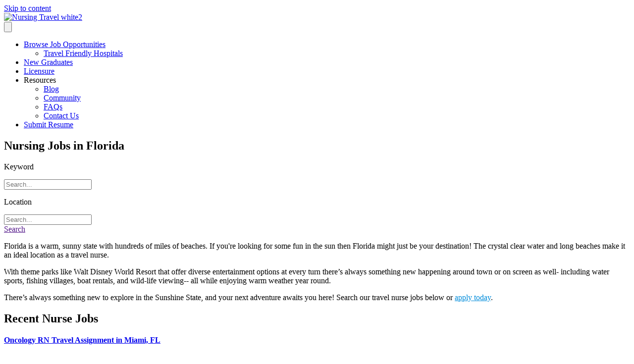

--- FILE ---
content_type: text/html; charset=UTF-8
request_url: https://www.nursingtravel.com/nursing-jobs-in-florida/
body_size: 15494
content:
<!DOCTYPE html>
<html lang="en-US">
<head>
<meta charset="UTF-8" />
<meta name='viewport' content='width=device-width, initial-scale=1.0' />
<meta http-equiv='X-UA-Compatible' content='IE=edge' />
<link rel="profile" href="https://gmpg.org/xfn/11" />
<meta name='robots' content='index, follow, max-image-preview:large, max-snippet:-1, max-video-preview:-1' />
	<style>img:is([sizes="auto" i], [sizes^="auto," i]) { contain-intrinsic-size: 3000px 1500px }</style>
	
	<!-- This site is optimized with the Yoast SEO plugin v25.5 - https://yoast.com/wordpress/plugins/seo/ -->
	<title>Nursing Jobs in Florida - Nursing Travel</title>
	<link rel="canonical" href="https://www.nursingtravel.com/nursing-jobs-in-florida/" />
	<meta property="og:locale" content="en_US" />
	<meta property="og:type" content="article" />
	<meta property="og:title" content="Nursing Jobs in Florida - Nursing Travel" />
	<meta property="og:description" content="Lorem Ipsum Keyword Location Search Florida is a warm, sunny state with hundreds of miles of beaches. If you&#8217;re looking for some fun in the sun then Florida might just be your destination! The crystal clear water and long beaches make it an ideal location as a travel nurse. With theme parks like Walt Disney&hellip;" />
	<meta property="og:url" content="https://www.nursingtravel.com/nursing-jobs-in-florida/" />
	<meta property="og:site_name" content="Nursing Travel" />
	<meta property="article:modified_time" content="2022-03-31T20:30:11+00:00" />
	<meta name="twitter:card" content="summary_large_image" />
	<meta name="twitter:label1" content="Est. reading time" />
	<meta name="twitter:data1" content="1 minute" />
	<script type="application/ld+json" class="yoast-schema-graph">{"@context":"https://schema.org","@graph":[{"@type":"WebPage","@id":"https://www.nursingtravel.com/nursing-jobs-in-florida/","url":"https://www.nursingtravel.com/nursing-jobs-in-florida/","name":"Nursing Jobs in Florida - Nursing Travel","isPartOf":{"@id":"https://www.nursingtravel.com/#website"},"datePublished":"2021-12-01T05:11:03+00:00","dateModified":"2022-03-31T20:30:11+00:00","breadcrumb":{"@id":"https://www.nursingtravel.com/nursing-jobs-in-florida/#breadcrumb"},"inLanguage":"en-US","potentialAction":[{"@type":"ReadAction","target":["https://www.nursingtravel.com/nursing-jobs-in-florida/"]}]},{"@type":"BreadcrumbList","@id":"https://www.nursingtravel.com/nursing-jobs-in-florida/#breadcrumb","itemListElement":[{"@type":"ListItem","position":1,"name":"Home","item":"https://www.nursingtravel.com/"},{"@type":"ListItem","position":2,"name":"Nursing Jobs in Florida"}]},{"@type":"WebSite","@id":"https://www.nursingtravel.com/#website","url":"https://www.nursingtravel.com/","name":"Nursing Travel","description":"","publisher":{"@id":"https://www.nursingtravel.com/#organization"},"potentialAction":[{"@type":"SearchAction","target":{"@type":"EntryPoint","urlTemplate":"https://www.nursingtravel.com/?s={search_term_string}"},"query-input":{"@type":"PropertyValueSpecification","valueRequired":true,"valueName":"search_term_string"}}],"inLanguage":"en-US"},{"@type":"Organization","@id":"https://www.nursingtravel.com/#organization","name":"Nursing Travel","url":"https://www.nursingtravel.com/","logo":{"@type":"ImageObject","inLanguage":"en-US","@id":"https://www.nursingtravel.com/#/schema/logo/image/","url":"https://www.nursingtravel.com/wp-content/uploads/2021/10/cropped-logo4.2.3.png.png","contentUrl":"https://www.nursingtravel.com/wp-content/uploads/2021/10/cropped-logo4.2.3.png.png","width":512,"height":512,"caption":"Nursing Travel"},"image":{"@id":"https://www.nursingtravel.com/#/schema/logo/image/"}}]}</script>
	<!-- / Yoast SEO plugin. -->


<link rel='dns-prefetch' href='//use.fontawesome.com' />
<link rel='dns-prefetch' href='//fonts.googleapis.com' />
<link href='https://fonts.gstatic.com' crossorigin rel='preconnect' />
<link rel="alternate" type="application/rss+xml" title="Nursing Travel &raquo; Feed" href="https://www.nursingtravel.com/feed/" />
<script>
window._wpemojiSettings = {"baseUrl":"https:\/\/s.w.org\/images\/core\/emoji\/16.0.1\/72x72\/","ext":".png","svgUrl":"https:\/\/s.w.org\/images\/core\/emoji\/16.0.1\/svg\/","svgExt":".svg","source":{"concatemoji":"https:\/\/www.nursingtravel.com\/wp-includes\/js\/wp-emoji-release.min.js?ver=6.8.2"}};
/*! This file is auto-generated */
!function(s,n){var o,i,e;function c(e){try{var t={supportTests:e,timestamp:(new Date).valueOf()};sessionStorage.setItem(o,JSON.stringify(t))}catch(e){}}function p(e,t,n){e.clearRect(0,0,e.canvas.width,e.canvas.height),e.fillText(t,0,0);var t=new Uint32Array(e.getImageData(0,0,e.canvas.width,e.canvas.height).data),a=(e.clearRect(0,0,e.canvas.width,e.canvas.height),e.fillText(n,0,0),new Uint32Array(e.getImageData(0,0,e.canvas.width,e.canvas.height).data));return t.every(function(e,t){return e===a[t]})}function u(e,t){e.clearRect(0,0,e.canvas.width,e.canvas.height),e.fillText(t,0,0);for(var n=e.getImageData(16,16,1,1),a=0;a<n.data.length;a++)if(0!==n.data[a])return!1;return!0}function f(e,t,n,a){switch(t){case"flag":return n(e,"\ud83c\udff3\ufe0f\u200d\u26a7\ufe0f","\ud83c\udff3\ufe0f\u200b\u26a7\ufe0f")?!1:!n(e,"\ud83c\udde8\ud83c\uddf6","\ud83c\udde8\u200b\ud83c\uddf6")&&!n(e,"\ud83c\udff4\udb40\udc67\udb40\udc62\udb40\udc65\udb40\udc6e\udb40\udc67\udb40\udc7f","\ud83c\udff4\u200b\udb40\udc67\u200b\udb40\udc62\u200b\udb40\udc65\u200b\udb40\udc6e\u200b\udb40\udc67\u200b\udb40\udc7f");case"emoji":return!a(e,"\ud83e\udedf")}return!1}function g(e,t,n,a){var r="undefined"!=typeof WorkerGlobalScope&&self instanceof WorkerGlobalScope?new OffscreenCanvas(300,150):s.createElement("canvas"),o=r.getContext("2d",{willReadFrequently:!0}),i=(o.textBaseline="top",o.font="600 32px Arial",{});return e.forEach(function(e){i[e]=t(o,e,n,a)}),i}function t(e){var t=s.createElement("script");t.src=e,t.defer=!0,s.head.appendChild(t)}"undefined"!=typeof Promise&&(o="wpEmojiSettingsSupports",i=["flag","emoji"],n.supports={everything:!0,everythingExceptFlag:!0},e=new Promise(function(e){s.addEventListener("DOMContentLoaded",e,{once:!0})}),new Promise(function(t){var n=function(){try{var e=JSON.parse(sessionStorage.getItem(o));if("object"==typeof e&&"number"==typeof e.timestamp&&(new Date).valueOf()<e.timestamp+604800&&"object"==typeof e.supportTests)return e.supportTests}catch(e){}return null}();if(!n){if("undefined"!=typeof Worker&&"undefined"!=typeof OffscreenCanvas&&"undefined"!=typeof URL&&URL.createObjectURL&&"undefined"!=typeof Blob)try{var e="postMessage("+g.toString()+"("+[JSON.stringify(i),f.toString(),p.toString(),u.toString()].join(",")+"));",a=new Blob([e],{type:"text/javascript"}),r=new Worker(URL.createObjectURL(a),{name:"wpTestEmojiSupports"});return void(r.onmessage=function(e){c(n=e.data),r.terminate(),t(n)})}catch(e){}c(n=g(i,f,p,u))}t(n)}).then(function(e){for(var t in e)n.supports[t]=e[t],n.supports.everything=n.supports.everything&&n.supports[t],"flag"!==t&&(n.supports.everythingExceptFlag=n.supports.everythingExceptFlag&&n.supports[t]);n.supports.everythingExceptFlag=n.supports.everythingExceptFlag&&!n.supports.flag,n.DOMReady=!1,n.readyCallback=function(){n.DOMReady=!0}}).then(function(){return e}).then(function(){var e;n.supports.everything||(n.readyCallback(),(e=n.source||{}).concatemoji?t(e.concatemoji):e.wpemoji&&e.twemoji&&(t(e.twemoji),t(e.wpemoji)))}))}((window,document),window._wpemojiSettings);
</script>
<style id='wp-emoji-styles-inline-css'>

	img.wp-smiley, img.emoji {
		display: inline !important;
		border: none !important;
		box-shadow: none !important;
		height: 1em !important;
		width: 1em !important;
		margin: 0 0.07em !important;
		vertical-align: -0.1em !important;
		background: none !important;
		padding: 0 !important;
	}
</style>
<link rel='stylesheet' id='wp-block-library-css' href='https://www.nursingtravel.com/wp-includes/css/dist/block-library/style.min.css?ver=6.8.2' media='all' />
<style id='wp-block-library-theme-inline-css'>
.wp-block-audio :where(figcaption){color:#555;font-size:13px;text-align:center}.is-dark-theme .wp-block-audio :where(figcaption){color:#ffffffa6}.wp-block-audio{margin:0 0 1em}.wp-block-code{border:1px solid #ccc;border-radius:4px;font-family:Menlo,Consolas,monaco,monospace;padding:.8em 1em}.wp-block-embed :where(figcaption){color:#555;font-size:13px;text-align:center}.is-dark-theme .wp-block-embed :where(figcaption){color:#ffffffa6}.wp-block-embed{margin:0 0 1em}.blocks-gallery-caption{color:#555;font-size:13px;text-align:center}.is-dark-theme .blocks-gallery-caption{color:#ffffffa6}:root :where(.wp-block-image figcaption){color:#555;font-size:13px;text-align:center}.is-dark-theme :root :where(.wp-block-image figcaption){color:#ffffffa6}.wp-block-image{margin:0 0 1em}.wp-block-pullquote{border-bottom:4px solid;border-top:4px solid;color:currentColor;margin-bottom:1.75em}.wp-block-pullquote cite,.wp-block-pullquote footer,.wp-block-pullquote__citation{color:currentColor;font-size:.8125em;font-style:normal;text-transform:uppercase}.wp-block-quote{border-left:.25em solid;margin:0 0 1.75em;padding-left:1em}.wp-block-quote cite,.wp-block-quote footer{color:currentColor;font-size:.8125em;font-style:normal;position:relative}.wp-block-quote:where(.has-text-align-right){border-left:none;border-right:.25em solid;padding-left:0;padding-right:1em}.wp-block-quote:where(.has-text-align-center){border:none;padding-left:0}.wp-block-quote.is-large,.wp-block-quote.is-style-large,.wp-block-quote:where(.is-style-plain){border:none}.wp-block-search .wp-block-search__label{font-weight:700}.wp-block-search__button{border:1px solid #ccc;padding:.375em .625em}:where(.wp-block-group.has-background){padding:1.25em 2.375em}.wp-block-separator.has-css-opacity{opacity:.4}.wp-block-separator{border:none;border-bottom:2px solid;margin-left:auto;margin-right:auto}.wp-block-separator.has-alpha-channel-opacity{opacity:1}.wp-block-separator:not(.is-style-wide):not(.is-style-dots){width:100px}.wp-block-separator.has-background:not(.is-style-dots){border-bottom:none;height:1px}.wp-block-separator.has-background:not(.is-style-wide):not(.is-style-dots){height:2px}.wp-block-table{margin:0 0 1em}.wp-block-table td,.wp-block-table th{word-break:normal}.wp-block-table :where(figcaption){color:#555;font-size:13px;text-align:center}.is-dark-theme .wp-block-table :where(figcaption){color:#ffffffa6}.wp-block-video :where(figcaption){color:#555;font-size:13px;text-align:center}.is-dark-theme .wp-block-video :where(figcaption){color:#ffffffa6}.wp-block-video{margin:0 0 1em}:root :where(.wp-block-template-part.has-background){margin-bottom:0;margin-top:0;padding:1.25em 2.375em}
</style>
<style id='classic-theme-styles-inline-css'>
/*! This file is auto-generated */
.wp-block-button__link{color:#fff;background-color:#32373c;border-radius:9999px;box-shadow:none;text-decoration:none;padding:calc(.667em + 2px) calc(1.333em + 2px);font-size:1.125em}.wp-block-file__button{background:#32373c;color:#fff;text-decoration:none}
</style>
<style id='font-awesome-svg-styles-default-inline-css'>
.svg-inline--fa {
  display: inline-block;
  height: 1em;
  overflow: visible;
  vertical-align: -.125em;
}
</style>
<link rel='stylesheet' id='font-awesome-svg-styles-css' href='https://www.nursingtravel.com/wp-content/uploads/font-awesome/v5.15.4/css/svg-with-js.css' media='all' />
<style id='font-awesome-svg-styles-inline-css'>
   .wp-block-font-awesome-icon svg::before,
   .wp-rich-text-font-awesome-icon svg::before {content: unset;}
</style>
<style id='global-styles-inline-css'>
:root{--wp--preset--aspect-ratio--square: 1;--wp--preset--aspect-ratio--4-3: 4/3;--wp--preset--aspect-ratio--3-4: 3/4;--wp--preset--aspect-ratio--3-2: 3/2;--wp--preset--aspect-ratio--2-3: 2/3;--wp--preset--aspect-ratio--16-9: 16/9;--wp--preset--aspect-ratio--9-16: 9/16;--wp--preset--color--black: #000000;--wp--preset--color--cyan-bluish-gray: #abb8c3;--wp--preset--color--white: #ffffff;--wp--preset--color--pale-pink: #f78da7;--wp--preset--color--vivid-red: #cf2e2e;--wp--preset--color--luminous-vivid-orange: #ff6900;--wp--preset--color--luminous-vivid-amber: #fcb900;--wp--preset--color--light-green-cyan: #7bdcb5;--wp--preset--color--vivid-green-cyan: #00d084;--wp--preset--color--pale-cyan-blue: #8ed1fc;--wp--preset--color--vivid-cyan-blue: #0693e3;--wp--preset--color--vivid-purple: #9b51e0;--wp--preset--color--fl-heading-text: #333333;--wp--preset--color--fl-body-bg: #f2f2f2;--wp--preset--color--fl-body-text: #757575;--wp--preset--color--fl-accent: #008cdb;--wp--preset--color--fl-accent-hover: #2c3d79;--wp--preset--color--fl-topbar-bg: #ffffff;--wp--preset--color--fl-topbar-text: #000000;--wp--preset--color--fl-topbar-link: #428bca;--wp--preset--color--fl-topbar-hover: #428bca;--wp--preset--color--fl-header-bg: #ffffff;--wp--preset--color--fl-header-text: #000000;--wp--preset--color--fl-header-link: #428bca;--wp--preset--color--fl-header-hover: #428bca;--wp--preset--color--fl-nav-bg: #ffffff;--wp--preset--color--fl-nav-link: #428bca;--wp--preset--color--fl-nav-hover: #428bca;--wp--preset--color--fl-content-bg: #ffffff;--wp--preset--color--fl-footer-widgets-bg: #ffffff;--wp--preset--color--fl-footer-widgets-text: #000000;--wp--preset--color--fl-footer-widgets-link: #428bca;--wp--preset--color--fl-footer-widgets-hover: #428bca;--wp--preset--color--fl-footer-bg: #ffffff;--wp--preset--color--fl-footer-text: #000000;--wp--preset--color--fl-footer-link: #428bca;--wp--preset--color--fl-footer-hover: #428bca;--wp--preset--gradient--vivid-cyan-blue-to-vivid-purple: linear-gradient(135deg,rgba(6,147,227,1) 0%,rgb(155,81,224) 100%);--wp--preset--gradient--light-green-cyan-to-vivid-green-cyan: linear-gradient(135deg,rgb(122,220,180) 0%,rgb(0,208,130) 100%);--wp--preset--gradient--luminous-vivid-amber-to-luminous-vivid-orange: linear-gradient(135deg,rgba(252,185,0,1) 0%,rgba(255,105,0,1) 100%);--wp--preset--gradient--luminous-vivid-orange-to-vivid-red: linear-gradient(135deg,rgba(255,105,0,1) 0%,rgb(207,46,46) 100%);--wp--preset--gradient--very-light-gray-to-cyan-bluish-gray: linear-gradient(135deg,rgb(238,238,238) 0%,rgb(169,184,195) 100%);--wp--preset--gradient--cool-to-warm-spectrum: linear-gradient(135deg,rgb(74,234,220) 0%,rgb(151,120,209) 20%,rgb(207,42,186) 40%,rgb(238,44,130) 60%,rgb(251,105,98) 80%,rgb(254,248,76) 100%);--wp--preset--gradient--blush-light-purple: linear-gradient(135deg,rgb(255,206,236) 0%,rgb(152,150,240) 100%);--wp--preset--gradient--blush-bordeaux: linear-gradient(135deg,rgb(254,205,165) 0%,rgb(254,45,45) 50%,rgb(107,0,62) 100%);--wp--preset--gradient--luminous-dusk: linear-gradient(135deg,rgb(255,203,112) 0%,rgb(199,81,192) 50%,rgb(65,88,208) 100%);--wp--preset--gradient--pale-ocean: linear-gradient(135deg,rgb(255,245,203) 0%,rgb(182,227,212) 50%,rgb(51,167,181) 100%);--wp--preset--gradient--electric-grass: linear-gradient(135deg,rgb(202,248,128) 0%,rgb(113,206,126) 100%);--wp--preset--gradient--midnight: linear-gradient(135deg,rgb(2,3,129) 0%,rgb(40,116,252) 100%);--wp--preset--font-size--small: 13px;--wp--preset--font-size--medium: 20px;--wp--preset--font-size--large: 36px;--wp--preset--font-size--x-large: 42px;--wp--preset--spacing--20: 0.44rem;--wp--preset--spacing--30: 0.67rem;--wp--preset--spacing--40: 1rem;--wp--preset--spacing--50: 1.5rem;--wp--preset--spacing--60: 2.25rem;--wp--preset--spacing--70: 3.38rem;--wp--preset--spacing--80: 5.06rem;--wp--preset--shadow--natural: 6px 6px 9px rgba(0, 0, 0, 0.2);--wp--preset--shadow--deep: 12px 12px 50px rgba(0, 0, 0, 0.4);--wp--preset--shadow--sharp: 6px 6px 0px rgba(0, 0, 0, 0.2);--wp--preset--shadow--outlined: 6px 6px 0px -3px rgba(255, 255, 255, 1), 6px 6px rgba(0, 0, 0, 1);--wp--preset--shadow--crisp: 6px 6px 0px rgba(0, 0, 0, 1);}:where(.is-layout-flex){gap: 0.5em;}:where(.is-layout-grid){gap: 0.5em;}body .is-layout-flex{display: flex;}.is-layout-flex{flex-wrap: wrap;align-items: center;}.is-layout-flex > :is(*, div){margin: 0;}body .is-layout-grid{display: grid;}.is-layout-grid > :is(*, div){margin: 0;}:where(.wp-block-columns.is-layout-flex){gap: 2em;}:where(.wp-block-columns.is-layout-grid){gap: 2em;}:where(.wp-block-post-template.is-layout-flex){gap: 1.25em;}:where(.wp-block-post-template.is-layout-grid){gap: 1.25em;}.has-black-color{color: var(--wp--preset--color--black) !important;}.has-cyan-bluish-gray-color{color: var(--wp--preset--color--cyan-bluish-gray) !important;}.has-white-color{color: var(--wp--preset--color--white) !important;}.has-pale-pink-color{color: var(--wp--preset--color--pale-pink) !important;}.has-vivid-red-color{color: var(--wp--preset--color--vivid-red) !important;}.has-luminous-vivid-orange-color{color: var(--wp--preset--color--luminous-vivid-orange) !important;}.has-luminous-vivid-amber-color{color: var(--wp--preset--color--luminous-vivid-amber) !important;}.has-light-green-cyan-color{color: var(--wp--preset--color--light-green-cyan) !important;}.has-vivid-green-cyan-color{color: var(--wp--preset--color--vivid-green-cyan) !important;}.has-pale-cyan-blue-color{color: var(--wp--preset--color--pale-cyan-blue) !important;}.has-vivid-cyan-blue-color{color: var(--wp--preset--color--vivid-cyan-blue) !important;}.has-vivid-purple-color{color: var(--wp--preset--color--vivid-purple) !important;}.has-black-background-color{background-color: var(--wp--preset--color--black) !important;}.has-cyan-bluish-gray-background-color{background-color: var(--wp--preset--color--cyan-bluish-gray) !important;}.has-white-background-color{background-color: var(--wp--preset--color--white) !important;}.has-pale-pink-background-color{background-color: var(--wp--preset--color--pale-pink) !important;}.has-vivid-red-background-color{background-color: var(--wp--preset--color--vivid-red) !important;}.has-luminous-vivid-orange-background-color{background-color: var(--wp--preset--color--luminous-vivid-orange) !important;}.has-luminous-vivid-amber-background-color{background-color: var(--wp--preset--color--luminous-vivid-amber) !important;}.has-light-green-cyan-background-color{background-color: var(--wp--preset--color--light-green-cyan) !important;}.has-vivid-green-cyan-background-color{background-color: var(--wp--preset--color--vivid-green-cyan) !important;}.has-pale-cyan-blue-background-color{background-color: var(--wp--preset--color--pale-cyan-blue) !important;}.has-vivid-cyan-blue-background-color{background-color: var(--wp--preset--color--vivid-cyan-blue) !important;}.has-vivid-purple-background-color{background-color: var(--wp--preset--color--vivid-purple) !important;}.has-black-border-color{border-color: var(--wp--preset--color--black) !important;}.has-cyan-bluish-gray-border-color{border-color: var(--wp--preset--color--cyan-bluish-gray) !important;}.has-white-border-color{border-color: var(--wp--preset--color--white) !important;}.has-pale-pink-border-color{border-color: var(--wp--preset--color--pale-pink) !important;}.has-vivid-red-border-color{border-color: var(--wp--preset--color--vivid-red) !important;}.has-luminous-vivid-orange-border-color{border-color: var(--wp--preset--color--luminous-vivid-orange) !important;}.has-luminous-vivid-amber-border-color{border-color: var(--wp--preset--color--luminous-vivid-amber) !important;}.has-light-green-cyan-border-color{border-color: var(--wp--preset--color--light-green-cyan) !important;}.has-vivid-green-cyan-border-color{border-color: var(--wp--preset--color--vivid-green-cyan) !important;}.has-pale-cyan-blue-border-color{border-color: var(--wp--preset--color--pale-cyan-blue) !important;}.has-vivid-cyan-blue-border-color{border-color: var(--wp--preset--color--vivid-cyan-blue) !important;}.has-vivid-purple-border-color{border-color: var(--wp--preset--color--vivid-purple) !important;}.has-vivid-cyan-blue-to-vivid-purple-gradient-background{background: var(--wp--preset--gradient--vivid-cyan-blue-to-vivid-purple) !important;}.has-light-green-cyan-to-vivid-green-cyan-gradient-background{background: var(--wp--preset--gradient--light-green-cyan-to-vivid-green-cyan) !important;}.has-luminous-vivid-amber-to-luminous-vivid-orange-gradient-background{background: var(--wp--preset--gradient--luminous-vivid-amber-to-luminous-vivid-orange) !important;}.has-luminous-vivid-orange-to-vivid-red-gradient-background{background: var(--wp--preset--gradient--luminous-vivid-orange-to-vivid-red) !important;}.has-very-light-gray-to-cyan-bluish-gray-gradient-background{background: var(--wp--preset--gradient--very-light-gray-to-cyan-bluish-gray) !important;}.has-cool-to-warm-spectrum-gradient-background{background: var(--wp--preset--gradient--cool-to-warm-spectrum) !important;}.has-blush-light-purple-gradient-background{background: var(--wp--preset--gradient--blush-light-purple) !important;}.has-blush-bordeaux-gradient-background{background: var(--wp--preset--gradient--blush-bordeaux) !important;}.has-luminous-dusk-gradient-background{background: var(--wp--preset--gradient--luminous-dusk) !important;}.has-pale-ocean-gradient-background{background: var(--wp--preset--gradient--pale-ocean) !important;}.has-electric-grass-gradient-background{background: var(--wp--preset--gradient--electric-grass) !important;}.has-midnight-gradient-background{background: var(--wp--preset--gradient--midnight) !important;}.has-small-font-size{font-size: var(--wp--preset--font-size--small) !important;}.has-medium-font-size{font-size: var(--wp--preset--font-size--medium) !important;}.has-large-font-size{font-size: var(--wp--preset--font-size--large) !important;}.has-x-large-font-size{font-size: var(--wp--preset--font-size--x-large) !important;}
:where(.wp-block-post-template.is-layout-flex){gap: 1.25em;}:where(.wp-block-post-template.is-layout-grid){gap: 1.25em;}
:where(.wp-block-columns.is-layout-flex){gap: 2em;}:where(.wp-block-columns.is-layout-grid){gap: 2em;}
:root :where(.wp-block-pullquote){font-size: 1.5em;line-height: 1.6;}
</style>
<link rel='stylesheet' id='fl-builder-layout-798-css' href='https://www.nursingtravel.com/wp-content/uploads/bb-plugin/cache/798-layout.css?ver=7dc04ef67657df47ba6e6876bf4820ce' media='all' />
<link rel='stylesheet' id='contact-form-7-css' href='https://www.nursingtravel.com/wp-content/plugins/contact-form-7/includes/css/styles.css?ver=6.1' media='all' />
<link rel='stylesheet' id='wpsm_counter-font-awesome-front-css' href='https://www.nursingtravel.com/wp-content/plugins/counter-number-showcase/assets/css/font-awesome/css/font-awesome.min.css?ver=6.8.2' media='all' />
<link rel='stylesheet' id='wpsm_counter_bootstrap-front-css' href='https://www.nursingtravel.com/wp-content/plugins/counter-number-showcase/assets/css/bootstrap-front.css?ver=6.8.2' media='all' />
<link rel='stylesheet' id='wpsm_counter_column-css' href='https://www.nursingtravel.com/wp-content/plugins/counter-number-showcase/assets/css/counter-column.css?ver=6.8.2' media='all' />
<link rel='stylesheet' id='nbcpf-intlTelInput-style-css' href='https://www.nursingtravel.com/wp-content/plugins/country-phone-field-contact-form-7/assets/css/intlTelInput.min.css?ver=6.8.2' media='all' />
<link rel='stylesheet' id='nbcpf-countryFlag-style-css' href='https://www.nursingtravel.com/wp-content/plugins/country-phone-field-contact-form-7/assets/css/countrySelect.min.css?ver=6.8.2' media='all' />
<link rel='stylesheet' id='wpos-slick-style-css' href='https://www.nursingtravel.com/wp-content/plugins/wp-slick-slider-and-image-carousel/assets/css/slick.css?ver=3.7.6' media='all' />
<link rel='stylesheet' id='wpsisac-public-style-css' href='https://www.nursingtravel.com/wp-content/plugins/wp-slick-slider-and-image-carousel/assets/css/wpsisac-public.css?ver=3.7.6' media='all' />
<link rel='stylesheet' id='fl-builder-layout-bundle-2fd23913f381724ffd4f67dd910eaac2-css' href='https://www.nursingtravel.com/wp-content/uploads/bb-plugin/cache/2fd23913f381724ffd4f67dd910eaac2-layout-bundle.css?ver=2.9.2-1.4.11.2' media='all' />
<link rel='stylesheet' id='slick-css-css' href='https://www.nursingtravel.com/wp-content/themes/bb-theme-child/css/slick.css?ver=6.8.2' media='all' />
<link rel='stylesheet' id='slick-theme-css-css' href='https://www.nursingtravel.com/wp-content/themes/bb-theme-child/css/slick-theme.css?ver=6.8.2' media='all' />
<link rel='stylesheet' id='font-awesome-official-css' href='https://use.fontawesome.com/releases/v5.15.4/css/all.css' media='all' integrity="sha384-DyZ88mC6Up2uqS4h/KRgHuoeGwBcD4Ng9SiP4dIRy0EXTlnuz47vAwmeGwVChigm" crossorigin="anonymous" />
<link rel='stylesheet' id='jquery-magnificpopup-css' href='https://www.nursingtravel.com/wp-content/plugins/bb-plugin/css/jquery.magnificpopup.min.css?ver=2.9.2' media='all' />
<link rel='stylesheet' id='base-css' href='https://www.nursingtravel.com/wp-content/themes/bb-theme/css/base.min.css?ver=1.7.18.1' media='all' />
<link rel='stylesheet' id='fl-automator-skin-css' href='https://www.nursingtravel.com/wp-content/uploads/bb-theme/skin-68344113c3411.css?ver=1.7.18.1' media='all' />
<link rel='stylesheet' id='fl-child-theme-css' href='https://www.nursingtravel.com/wp-content/themes/bb-theme-child/style.css?ver=6.8.2' media='all' />
<link rel='stylesheet' id='font-awesome-official-v4shim-css' href='https://use.fontawesome.com/releases/v5.15.4/css/v4-shims.css' media='all' integrity="sha384-Vq76wejb3QJM4nDatBa5rUOve+9gkegsjCebvV/9fvXlGWo4HCMR4cJZjjcF6Viv" crossorigin="anonymous" />
<style id='font-awesome-official-v4shim-inline-css'>
@font-face {
font-family: "FontAwesome";
font-display: block;
src: url("https://use.fontawesome.com/releases/v5.15.4/webfonts/fa-brands-400.eot"),
		url("https://use.fontawesome.com/releases/v5.15.4/webfonts/fa-brands-400.eot?#iefix") format("embedded-opentype"),
		url("https://use.fontawesome.com/releases/v5.15.4/webfonts/fa-brands-400.woff2") format("woff2"),
		url("https://use.fontawesome.com/releases/v5.15.4/webfonts/fa-brands-400.woff") format("woff"),
		url("https://use.fontawesome.com/releases/v5.15.4/webfonts/fa-brands-400.ttf") format("truetype"),
		url("https://use.fontawesome.com/releases/v5.15.4/webfonts/fa-brands-400.svg#fontawesome") format("svg");
}

@font-face {
font-family: "FontAwesome";
font-display: block;
src: url("https://use.fontawesome.com/releases/v5.15.4/webfonts/fa-solid-900.eot"),
		url("https://use.fontawesome.com/releases/v5.15.4/webfonts/fa-solid-900.eot?#iefix") format("embedded-opentype"),
		url("https://use.fontawesome.com/releases/v5.15.4/webfonts/fa-solid-900.woff2") format("woff2"),
		url("https://use.fontawesome.com/releases/v5.15.4/webfonts/fa-solid-900.woff") format("woff"),
		url("https://use.fontawesome.com/releases/v5.15.4/webfonts/fa-solid-900.ttf") format("truetype"),
		url("https://use.fontawesome.com/releases/v5.15.4/webfonts/fa-solid-900.svg#fontawesome") format("svg");
}

@font-face {
font-family: "FontAwesome";
font-display: block;
src: url("https://use.fontawesome.com/releases/v5.15.4/webfonts/fa-regular-400.eot"),
		url("https://use.fontawesome.com/releases/v5.15.4/webfonts/fa-regular-400.eot?#iefix") format("embedded-opentype"),
		url("https://use.fontawesome.com/releases/v5.15.4/webfonts/fa-regular-400.woff2") format("woff2"),
		url("https://use.fontawesome.com/releases/v5.15.4/webfonts/fa-regular-400.woff") format("woff"),
		url("https://use.fontawesome.com/releases/v5.15.4/webfonts/fa-regular-400.ttf") format("truetype"),
		url("https://use.fontawesome.com/releases/v5.15.4/webfonts/fa-regular-400.svg#fontawesome") format("svg");
unicode-range: U+F004-F005,U+F007,U+F017,U+F022,U+F024,U+F02E,U+F03E,U+F044,U+F057-F059,U+F06E,U+F070,U+F075,U+F07B-F07C,U+F080,U+F086,U+F089,U+F094,U+F09D,U+F0A0,U+F0A4-F0A7,U+F0C5,U+F0C7-F0C8,U+F0E0,U+F0EB,U+F0F3,U+F0F8,U+F0FE,U+F111,U+F118-F11A,U+F11C,U+F133,U+F144,U+F146,U+F14A,U+F14D-F14E,U+F150-F152,U+F15B-F15C,U+F164-F165,U+F185-F186,U+F191-F192,U+F1AD,U+F1C1-F1C9,U+F1CD,U+F1D8,U+F1E3,U+F1EA,U+F1F6,U+F1F9,U+F20A,U+F247-F249,U+F24D,U+F254-F25B,U+F25D,U+F267,U+F271-F274,U+F279,U+F28B,U+F28D,U+F2B5-F2B6,U+F2B9,U+F2BB,U+F2BD,U+F2C1-F2C2,U+F2D0,U+F2D2,U+F2DC,U+F2ED,U+F328,U+F358-F35B,U+F3A5,U+F3D1,U+F410,U+F4AD;
}
</style>
<link rel='stylesheet' id='fl-builder-google-fonts-be1a58aa9a45632ede7273fc6e997654-css' href='//fonts.googleapis.com/css?family=Poppins%3A300%2C400%2C700%2C500&#038;ver=6.8.2' media='all' />
<script src="https://www.nursingtravel.com/wp-includes/js/jquery/jquery.min.js?ver=3.7.1" id="jquery-core-js"></script>
<script src="https://www.nursingtravel.com/wp-includes/js/jquery/jquery-migrate.min.js?ver=3.4.1" id="jquery-migrate-js"></script>
<script src="https://www.nursingtravel.com/wp-content/themes/bb-theme-child/js/slick.min.js?ver=6.8.2" id="slick-min-js-js"></script>
<script id="custom-js-js-extra">
var myAjax = {"ajaxurl":"https:\/\/www.nursingtravel.com\/wp-admin\/admin-ajax.php"};
</script>
<script src="https://www.nursingtravel.com/wp-content/themes/bb-theme-child/js/custom-js.js?ver=1.0.0" id="custom-js-js"></script>
<link rel="https://api.w.org/" href="https://www.nursingtravel.com/wp-json/" /><link rel="alternate" title="JSON" type="application/json" href="https://www.nursingtravel.com/wp-json/wp/v2/pages/798" /><link rel="EditURI" type="application/rsd+xml" title="RSD" href="https://www.nursingtravel.com/xmlrpc.php?rsd" />
<meta name="generator" content="WordPress 6.8.2" />
<link rel='shortlink' href='https://www.nursingtravel.com/?p=798' />
<link rel="alternate" title="oEmbed (JSON)" type="application/json+oembed" href="https://www.nursingtravel.com/wp-json/oembed/1.0/embed?url=https%3A%2F%2Fwww.nursingtravel.com%2Fnursing-jobs-in-florida%2F" />
<link rel="alternate" title="oEmbed (XML)" type="text/xml+oembed" href="https://www.nursingtravel.com/wp-json/oembed/1.0/embed?url=https%3A%2F%2Fwww.nursingtravel.com%2Fnursing-jobs-in-florida%2F&#038;format=xml" />
<!-- Stream WordPress user activity plugin v4.1.1 -->
<link rel="icon" href="https://www.nursingtravel.com/wp-content/uploads/2023/01/favicon-1-150x150.png" sizes="32x32" />
<link rel="icon" href="https://www.nursingtravel.com/wp-content/uploads/2023/01/favicon-1.png" sizes="192x192" />
<link rel="apple-touch-icon" href="https://www.nursingtravel.com/wp-content/uploads/2023/01/favicon-1.png" />
<meta name="msapplication-TileImage" content="https://www.nursingtravel.com/wp-content/uploads/2023/01/favicon-1.png" />
		<style id="wp-custom-css">
			body.fl-builder-edit header{
/*     display: none; */
}

.fl-module.fl-module-rich-text .fl-rich-text  a{
    color:#008cdb;
}

footer .fl-module.fl-module-rich-text .fl-rich-text  a{
    color:#ffffff !important;
}

.container-custom img{
    max-height: 480px !important;
    object-fit:cover;
}



/* SEARCH STYLE */
.container-custom .top-left-custom .fl-heading{
      position: absolute;
      top: 60%;
      left:38%;
      transform: translate(-50%, -50%);
      color: white;
      z-index: 1;
}

.container-custom {
    position: relative;
}

.container-custom:after{
    content:"dsadsa";
    background: #00000045;
    height: 100%;
    width: 100%;
    position:absolute;
    left:0;
    top:0;   
}

.content-container-custom {
    display: grid;
    grid-template-columns: 35% 65%;
    min-height: 500px;
}

.inner-col-a-custom {
    background: #198ed5;
    padding: 20px;
}

a.all-job-btn-custom {
    background: white;
    padding: 10px;
    border-radius: 100px;
}

.inner-col-a-custom li{
    list-style-type: none;
}

.inner-col-a-custom li a{
    color: white;
}

p.category-title-lsit-custom {
    color: white;
    font-size: 18px;
    margin-top: 1em;
    border-bottom: 1px solid white;
	    width: 10em;
}

.title-head-sub-cont-custom {
    text-align: center;
    padding: 20px;
}

.title-head-sub-below-cont-custom {
    width: 50%;
    padding: 20px;
}

.title-head-sub-cont-custom h2, .title-head-sub-below-cont-custom h2{
    font-size: 40px;
}

.title-head-sub-cont-custom h4, .title-head-sub-below-cont-custom h4{
    font-size: 16px;
    margin-bottom: 0px !important;
    color:#198ed5;
}

.inner-col-b-custom h2{
    font-size: 35px;
    margin-top: 10px;
}
.inner-col-b-custom .post.clearfix {
    border: 1px solid #00000017;
    margin: 5px;
		background: white;
    min-height: 200px;
    min-width: 50%;
    padding: 10px;
		border-radius: 10px;
		margin-bottom: 30px;
	  box-shadow: 10px 10px 43px -27px rgb(0 0 0 / 75%);
    -webkit-box-shadow: 10px 10px 43px -27px rgb(0 0 0 / 75%);
    -moz-box-shadow: 10px 10px 43px -27px rgba(0,0,0,0.75);
}
.inner-col-b-content-main-custom {
    padding: 10px;
}


.job-list-title-custom {
    color: black;
    font-size: 16px;
    line-height: 25px;
    margin-bottom: 10px;
}

.inner-col-b-content-custom {
    display: flex;
    overflow: auto;
}
.inner-col-b-custom .post.clearfix img{
    width: 35px;
    margin-bottom: 10px;
}
.recent-jobs-slider-custom .owl-wrapper .item-inner {
    height: 24rem;
}
.home .owl-wrapper .no-image {
    display: none;
}

p.icon-loc-txt-custom i{
    color: #198ed5;
}
.inner-col-b-content-custom.active {
    background: rgba(255,255,255,0.3);
    cursor: grabbing;
    cursor: -webkit-grabbing;
    transform: scale(1);
}
.inner-col-b-content-custom{
    cursor:pointer;
	scroll-behavior: smooth;
}


.inner-col-b-content-main-custom {
    display: grid;
    grid-template-columns: 30% 70%;
}

.inner-col-b-content-custom::-webkit-scrollbar {
  height: 0px;
}

/* Track */
.inner-col-b-content-custom::-webkit-scrollbar-track {
  background: #f1f1f1; 
}
 
/* Handle */
.inner-col-b-content-custom::-webkit-scrollbar-thumb {
  background: #198ed5; 
}

/* Handle on hover */
.inner-col-b-content-custom::-webkit-scrollbar-thumb:hover {
  background: #2c3d79; 
}

.inner-sec-col-b-custom #buttona, .inner-sec-col-b-custom #buttonb{
    border-radius: 100px;
    background: #ff000000;
    color:#6f6f6ff2;
    border: 1px solid #6f6f6fad;

}

.inner-sec-col-b-custom #buttona{
    margin-right: 1.5em;
    margin-left: 5em;
    margin-bottom:.5em;
}

.inner-sec-col-b-custom #buttona:hover, .inner-sec-col-b-custom #buttonb:hover{

    background: #198ed521

}

.inner-col-b-content-main-custom:before {
    content:"";
    position: absolute;
    z-index: 0;
    right:0;
    width: 50%;
    height: 80%;
    background-color: rgba(231,248,255,0.8);
    border-radius: 20px 0px 0px 20px;
    
}

.inner-col-b-content-main-custom {
   position:relative;
}

.inner-sec-col-b-custom {
    position: relative;
}

.dual-buttom-custom a.button-m {
    background: #84878c;
    color: white;
    border-radius: 5px !important;
    font-size: 12px !important;
    margin-right: 10px !important;
    padding: 10px 15px !important;
}

.dual-buttom-custom a.button {

    border-radius: 5px !important;
    font-size: 12px !important;
    margin-right: 10px !important;
    padding: 10px 15px !important;
	color: #fff;
}

.dual-buttom-custom{
    margin-bottom: 10px;
}
.job-list-title-custom {
    margin-bottom:0;
}
.job-date-custom {
    margin-bottom: 1em;
    margin-left: 5px;
}

p.icon-loc-txt-custom {
    margin-bottom: 0;

}

.job-date-custom i{
    color:#198ed5;
	  margin-right: 2px;
   
}
.job-time-custom i {
    color: #198ed5;
    margin-right: 6px;
    margin-left: 2px;
}
.job-result-item img{
    width: 40px;
}

/* Forms */
.fl-html .check-ag-custom {
	display: flex;
	justify-content: center;
}
.wpcf7-list-item.first.last label{
	display: flex;
}		</style>
		<!-- Google Tag Manager -->
<script>(function(w,d,s,l,i){w[l]=w[l]||[];w[l].push({'gtm.start':
new Date().getTime(),event:'gtm.js'});var f=d.getElementsByTagName(s)[0],
j=d.createElement(s),dl=l!='dataLayer'?'&l='+l:'';j.async=true;j.src=
'https://www.googletagmanager.com/gtm.js?id='+i+dl;f.parentNode.insertBefore(j,f);
})(window,document,'script','dataLayer','GTM-M9PT4GJ');</script>
<!-- End Google Tag Manager -->
</head>
<body class="wp-singular page-template-default page page-id-798 wp-theme-bb-theme wp-child-theme-bb-theme-child fl-builder fl-builder-2-9-2 fl-themer-1-4-11-2 fl-theme-1-7-18-1 fl-no-js fl-theme-builder-header fl-theme-builder-header-header fl-theme-builder-footer fl-theme-builder-footer-footer fl-theme-builder-singular fl-theme-builder-singular-blog-single-page fl-framework-base fl-preset-default fl-full-width fl-search-active" itemscope="itemscope" itemtype="https://schema.org/WebPage">
<!-- Google Tag Manager (noscript) -->
<noscript><iframe src="https://www.googletagmanager.com/ns.html?id=GTM-M9PT4GJ"
height="0" width="0" style="display:none;visibility:hidden"></iframe></noscript>
<!-- End Google Tag Manager (noscript) --> <a aria-label="Skip to content" class="fl-screen-reader-text" href="#fl-main-content">Skip to content</a><div class="fl-page">
	<header class="fl-builder-content fl-builder-content-11 fl-builder-global-templates-locked" data-post-id="11" data-type="header" data-sticky="1" data-sticky-on="" data-sticky-breakpoint="medium" data-shrink="1" data-overlay="1" data-overlay-bg="transparent" data-shrink-image-height="50px" role="banner" itemscope="itemscope" itemtype="http://schema.org/WPHeader"><div class="fl-row fl-row-full-width fl-row-bg-color fl-node-616e63d8098f5 fl-row-default-height fl-row-align-center" data-node="616e63d8098f5">
	<div class="fl-row-content-wrap">
						<div class="fl-row-content fl-row-full-width fl-node-content">
		
<div class="fl-col-group fl-node-616e63d8099c8 fl-col-group-equal-height fl-col-group-align-center fl-col-group-custom-width" data-node="616e63d8099c8">
			<div class="fl-col fl-node-616e63d8099ca fl-col-bg-color fl-col-small fl-col-small-custom-width" data-node="616e63d8099ca">
	<div class="fl-col-content fl-node-content"><div class="fl-module fl-module-photo fl-node-617f48466866c" data-node="617f48466866c">
	<div class="fl-module-content fl-node-content">
		<div class="fl-photo fl-photo-align-left" itemscope itemtype="https://schema.org/ImageObject">
	<div class="fl-photo-content fl-photo-img-png">
				<a href="https://www.nursingtravel.com/" target="_self" itemprop="url">
				<img loading="lazy" decoding="async" class="fl-photo-img wp-image-1761 size-full" src="https://www.nursingtravel.com/wp-content/uploads/2022/04/Nursing-Travel-white2.png" alt="Nursing Travel white2" itemprop="image" height="2249" width="5525" title="Nursing Travel white2"  data-no-lazy="1" srcset="https://www.nursingtravel.com/wp-content/uploads/2022/04/Nursing-Travel-white2.png 5525w, https://www.nursingtravel.com/wp-content/uploads/2022/04/Nursing-Travel-white2-300x122.png 300w, https://www.nursingtravel.com/wp-content/uploads/2022/04/Nursing-Travel-white2-1024x417.png 1024w, https://www.nursingtravel.com/wp-content/uploads/2022/04/Nursing-Travel-white2-768x313.png 768w, https://www.nursingtravel.com/wp-content/uploads/2022/04/Nursing-Travel-white2-1536x625.png 1536w, https://www.nursingtravel.com/wp-content/uploads/2022/04/Nursing-Travel-white2-2048x834.png 2048w" sizes="auto, (max-width: 5525px) 100vw, 5525px" />
				</a>
					</div>
	</div>
	</div>
</div>
</div>
</div>
			<div class="fl-col fl-node-616e63d8099cc fl-col-bg-color fl-col-small-custom-width" data-node="616e63d8099cc">
	<div class="fl-col-content fl-node-content"><div class="fl-module fl-module-menu fl-node-616e63d8099cd main-menu-custom" data-node="616e63d8099cd">
	<div class="fl-module-content fl-node-content">
		<div class="fl-menu fl-menu-responsive-toggle-medium-mobile fl-menu-responsive-flyout-overlay fl-flyout-left">
	<button class="fl-menu-mobile-toggle hamburger" aria-label="Menu"><span class="fl-menu-icon svg-container"><svg version="1.1" class="hamburger-menu" xmlns="http://www.w3.org/2000/svg" xmlns:xlink="http://www.w3.org/1999/xlink" viewBox="0 0 512 512">
<rect class="fl-hamburger-menu-top" width="512" height="102"/>
<rect class="fl-hamburger-menu-middle" y="205" width="512" height="102"/>
<rect class="fl-hamburger-menu-bottom" y="410" width="512" height="102"/>
</svg>
</span></button>	<div class="fl-clear"></div>
	<nav aria-label="Menu" itemscope="itemscope" itemtype="https://schema.org/SiteNavigationElement"><ul id="menu-main-menu" class="menu fl-menu-horizontal fl-toggle-arrows"><li id="menu-item-375" class="menu-item menu-item-type-post_type menu-item-object-page menu-item-has-children fl-has-submenu"><div class="fl-has-submenu-container"><a href="https://www.nursingtravel.com/browse-job-opportunities/">Browse Job Opportunities</a><span class="fl-menu-toggle"></span></div><ul class="sub-menu">	<li id="menu-item-515" class="menu-item menu-item-type-post_type menu-item-object-page"><a href="https://www.nursingtravel.com/travel-friendly-hospitals/">Travel Friendly Hospitals</a></li></ul></li><li id="menu-item-387" class="menu-item menu-item-type-post_type menu-item-object-page"><a href="https://www.nursingtravel.com/new-graduates/">New Graduates</a></li><li id="menu-item-386" class="menu-item menu-item-type-post_type menu-item-object-page"><a href="https://www.nursingtravel.com/licensure/">Licensure</a></li><li id="menu-item-1403" class="menu-item menu-item-type-custom menu-item-object-custom menu-item-has-children fl-has-submenu"><div class="fl-has-submenu-container"><a>Resources</a><span class="fl-menu-toggle"></span></div><ul class="sub-menu">	<li id="menu-item-390" class="menu-item menu-item-type-post_type menu-item-object-page"><a href="https://www.nursingtravel.com/blog/">Blog</a></li>	<li id="menu-item-399" class="menu-item menu-item-type-post_type menu-item-object-page"><a href="https://www.nursingtravel.com/community/">Community</a></li>	<li id="menu-item-398" class="menu-item menu-item-type-post_type menu-item-object-page"><a href="https://www.nursingtravel.com/faq/">FAQs</a></li>	<li id="menu-item-397" class="menu-item menu-item-type-post_type menu-item-object-page"><a href="https://www.nursingtravel.com/contact-us/">Contact Us</a></li></ul></li><li id="menu-item-325" class="top-l-menu-customm menu-item menu-item-type-custom menu-item-object-custom"><a href="https://www.nursingtravel.com/submit-resume/">Submit Resume</a></li></ul></nav></div>
	</div>
</div>
</div>
</div>
	</div>
		</div>
	</div>
</div>
</header>	<div id="fl-main-content" class="fl-page-content" itemprop="mainContentOfPage" role="main">

		
<div class="fl-content-full container">
	<div class="row">
		<div class="fl-content col-md-12">
			<article class="fl-post post-798 page type-page status-publish hentry" id="fl-post-798" itemscope="itemscope" itemtype="https://schema.org/CreativeWork">

			<div class="fl-post-content clearfix" itemprop="text">
		<div class="fl-builder-content fl-builder-content-798 fl-builder-content-primary fl-builder-global-templates-locked" data-post-id="798"><div class="fl-row fl-row-full-width fl-row-bg-parallax fl-node-61a6fcd9dbcfa fl-row-custom-height fl-row-align-center fl-row-bg-overlay" data-node="61a6fcd9dbcfa" data-parallax-speed="2" data-parallax-image="https://www.nursingtravel.com/wp-content/uploads/2021/10/shutterstock_1521026504-edited-scaled.jpg">
	<div class="fl-row-content-wrap">
						<div class="fl-row-content fl-row-fixed-width fl-node-content">
		
<div class="fl-col-group fl-node-618511ef350cd" data-node="618511ef350cd">
			<div class="fl-col fl-node-618511ef350cf fl-col-bg-color" data-node="618511ef350cf">
	<div class="fl-col-content fl-node-content"><div class="fl-module fl-module-heading fl-node-618511ef350d2 fl-animation fl-fade-right" data-node="618511ef350d2" data-animation-delay="0" data-animation-duration="1">
	<div class="fl-module-content fl-node-content">
		<h1 class="fl-heading">
		<span class="fl-heading-text">Nursing Jobs in Florida</span>
	</h1>
	</div>
</div>
<div class="fl-module fl-module-heading fl-node-618511ef350d1" data-node="618511ef350d1">
	<div class="fl-module-content fl-node-content">
		<h2 class="fl-heading">
		<span class="fl-heading-text"></span>
	</h2>
	</div>
</div>
</div>
</div>
			<div class="fl-col fl-node-618511ef350d0 fl-col-bg-color fl-col-small" data-node="618511ef350d0">
	<div class="fl-col-content fl-node-content"></div>
</div>
	</div>
		</div>
	</div>
</div>
<div class="fl-row fl-row-full-width fl-row-bg-color fl-node-61a6fcd9dbcfb fl-row-default-height fl-row-align-center" data-node="61a6fcd9dbcfb">
	<div class="fl-row-content-wrap">
						<div class="fl-row-content fl-row-fixed-width fl-node-content">
		
<div class="fl-col-group fl-node-61a6d796afba3" data-node="61a6d796afba3">
			<div class="fl-col fl-node-61a6d796afba8 fl-col-bg-color fl-col-small" data-node="61a6d796afba8">
	<div class="fl-col-content fl-node-content"><div class="fl-module fl-module-rich-text fl-node-61a95c071a412" data-node="61a95c071a412">
	<div class="fl-module-content fl-node-content">
		<div class="fl-rich-text">
	<p>Keyword</p>
</div>
	</div>
</div>
<div class="fl-module fl-module-search fl-node-61a6d796afbaa" data-node="61a6d796afbaa">
	<div class="fl-module-content fl-node-content">
		<div class="fl-search-form fl-search-form-input fl-search-form-width-full"
	data-template-id="61a6d796acaa0" data-template-node-id="61a6d796afbaa">
	<div class="fl-search-form-wrap">
		<div class="fl-search-form-fields">
			<div class="fl-search-form-input-wrap">
				<form role="search" aria-label="Search form" method="get" action="https://www.nursingtravel.com/">
	<div class="fl-form-field">
		<input type="search" aria-label="Search input" class="fl-search-text" placeholder="Search..." value="" name="s" />

			</div>
	</form>
			</div>
					</div>
	</div>
</div>
	</div>
</div>
</div>
</div>
			<div class="fl-col fl-node-61a6d796afba9 fl-col-bg-color fl-col-small" data-node="61a6d796afba9">
	<div class="fl-col-content fl-node-content"><div class="fl-module fl-module-rich-text fl-node-61a95c35243bd" data-node="61a95c35243bd">
	<div class="fl-module-content fl-node-content">
		<div class="fl-rich-text">
	<p>Location</p>
</div>
	</div>
</div>
<div class="fl-module fl-module-search fl-node-61a6d796afbab" data-node="61a6d796afbab">
	<div class="fl-module-content fl-node-content">
		<div class="fl-search-form fl-search-form-input fl-search-form-width-full"
	data-template-id="61a6d796acaa0" data-template-node-id="61a6d796afbab">
	<div class="fl-search-form-wrap">
		<div class="fl-search-form-fields">
			<div class="fl-search-form-input-wrap">
				<form role="search" aria-label="Search form" method="get" action="https://www.nursingtravel.com/">
	<div class="fl-form-field">
		<input type="search" aria-label="Search input" class="fl-search-text" placeholder="Search..." value="" name="s" />

			</div>
	</form>
			</div>
					</div>
	</div>
</div>
	</div>
</div>
</div>
</div>
	</div>

<div class="fl-col-group fl-node-61a6d796afba7" data-node="61a6d796afba7">
			<div class="fl-col fl-node-61a6d796afbac fl-col-bg-color" data-node="61a6d796afbac">
	<div class="fl-col-content fl-node-content"><div class="fl-module fl-module-button fl-node-61a6d796afbad" data-node="61a6d796afbad">
	<div class="fl-module-content fl-node-content">
		<div class="fl-button-wrap fl-button-width-custom fl-button-center">
			<a href="" target="_self" class="fl-button">
							<span class="fl-button-text">Search</span>
					</a>
</div>
	</div>
</div>
</div>
</div>
	</div>
		</div>
	</div>
</div>
<div class="fl-row fl-row-full-width fl-row-bg-color fl-node-61a6fcd9dbcef fl-row-default-height fl-row-align-center" data-node="61a6fcd9dbcef">
	<div class="fl-row-content-wrap">
						<div class="fl-row-content fl-row-fixed-width fl-node-content">
		
<div class="fl-col-group fl-node-61a6fcd9dbcf2" data-node="61a6fcd9dbcf2">
			<div class="fl-col fl-node-61a6fcd9dbcf3 fl-col-bg-color" data-node="61a6fcd9dbcf3">
	<div class="fl-col-content fl-node-content"><div class="fl-module fl-module-rich-text fl-node-61a6fcd9dbcf4" data-node="61a6fcd9dbcf4">
	<div class="fl-module-content fl-node-content">
		<div class="fl-rich-text">
	<p>Florida is a warm, sunny state with hundreds of miles of beaches. If you're looking for some fun in the sun then Florida might just be your destination! The crystal clear water and long beaches make it an ideal location as a travel nurse.</p>
<p>With theme parks like Walt Disney World Resort that offer diverse entertainment options at every turn there’s always something new happening around town or on screen as well- including water sports, fishing villages, boat rentals, and wild-life viewing-- all while enjoying warm weather year round.</p>
<p>There’s always something new to explore in the Sunshine State, and your next adventure awaits you here! Search our travel nurse jobs below or <a href="https://www.nursejungle.com/nurse-application/">apply today</a>.</p>
</div>
	</div>
</div>
</div>
</div>
	</div>
		</div>
	</div>
</div>
<div class="fl-row fl-row-full-width fl-row-bg-none fl-node-61a6fcd9dbcf6 fl-row-default-height fl-row-align-center" data-node="61a6fcd9dbcf6">
	<div class="fl-row-content-wrap">
						<div class="fl-row-content fl-row-fixed-width fl-node-content">
		
<div class="fl-col-group fl-node-61a6fcd9dbcf7" data-node="61a6fcd9dbcf7">
			<div class="fl-col fl-node-61a6fcd9dbcf8 fl-col-bg-color" data-node="61a6fcd9dbcf8">
	<div class="fl-col-content fl-node-content"><div class="fl-module fl-module-heading fl-node-61a6fcd9dbcf5" data-node="61a6fcd9dbcf5">
	<div class="fl-module-content fl-node-content">
		<h2 class="fl-heading">
		<span class="fl-heading-text">Recent Nurse Jobs</span>
	</h2>
	</div>
</div>
<div class="fl-module fl-module-post-grid fl-node-61a6fcd9dbcf9 job-list-page-col-custom" data-node="61a6fcd9dbcf9">
	<div class="fl-module-content fl-node-content">
			<div class="fl-post-grid" itemscope="itemscope" itemtype="https://schema.org/Collection">
	<div class="fl-post-column">

<div class="fl-post-grid-post fl-post-align-default post-810 nursing_jobs type-nursing_jobs status-publish hentry nursing_job_categories-florida nursing_job_type-travel job_detail_categories-nursing-rn-ms-oncology" itemscope="itemscope" itemtype="https://schema.org/CreativeWork">
	<meta itemscope itemprop="mainEntityOfPage" itemtype="https://schema.org/WebPage" itemid="https://www.nursingtravel.com/articles/nursing_jobs/oncology-rn-travel-assignment-in-miami-fl/" content="Oncology RN Travel Assignment in Miami, FL" /><meta itemprop="datePublished" content="2021-12-01" /><meta itemprop="dateModified" content="2021-12-01" /><div itemprop="publisher" itemscope itemtype="https://schema.org/Organization"><meta itemprop="name" content="Nursing Travel"><div itemprop="logo" itemscope itemtype="https://schema.org/ImageObject"><meta itemprop="url" content="https://www.nursingtravel.com/wp-content/uploads/2022/04/Nursing-Travel-white2.png"></div></div><div itemscope itemprop="author" itemtype="https://schema.org/Person"><meta itemprop="url" content="https://www.nursingtravel.com/articles/author/nmd-admin/" /><meta itemprop="name" content="nmd.admin" /></div><div itemprop="interactionStatistic" itemscope itemtype="https://schema.org/InteractionCounter"><meta itemprop="interactionType" content="https://schema.org/CommentAction" /><meta itemprop="userInteractionCount" content="0" /></div>

<div class="fl-post-text">

    <h4 class="fl-post-title"><a href='https://www.nursingtravel.com/articles/nursing_jobs/oncology-rn-travel-assignment-in-miami-fl/' title='Oncology RN Travel Assignment in Miami, FL'>Oncology RN Travel Assignment in Miami, FL</a></h4>
    <h5 class="joblist-loc-custom">Miami, FL</h5>

    <!--<div class="fl-post-meta">-->
    <!--	By <a href="https://www.nursingtravel.com/articles/author/nmd-admin/">nmd.admin</a>-->
    <!--	<span class="fl-post-meta-sep"> | </span>-->
    	
    <!--</div>-->

    <!--<div class="fl-post-excerpt">-->
    <!--	<p>Hey travelers! Our client near Miami, Florida is looking for an experienced Oncology registered nurse to take on a travel assignment with their facility. Job Description: Start Date: ASAP 13-week assignment Minimum 2 years experience in oncology  Night shifts available Great Rates &amp; Great Facility! If you want to get a head start, please send over your&#8230;</p>
-->
    <!--</div>-->

    <!--<div class="fl-post-more-link">-->
    <!--	<a href='https://www.nursingtravel.com/articles/nursing_jobs/oncology-rn-travel-assignment-in-miami-fl/' title='Read More...'>Read More...</a>-->
    <!--</div>-->
    <div class="t-p-cont-custom">
        <span><p>Travel </p></span>
        <span class="date-joblist-custom">4 years ago</span>
    </div>
</div>
</div>

</div>
<div class="fl-post-column">

<div class="fl-post-grid-post fl-post-align-default post-809 nursing_jobs type-nursing_jobs status-publish hentry nursing_job_categories-florida nursing_job_type-contract job_detail_categories-nursing-ort" itemscope="itemscope" itemtype="https://schema.org/CreativeWork">
	<meta itemscope itemprop="mainEntityOfPage" itemtype="https://schema.org/WebPage" itemid="https://www.nursingtravel.com/articles/nursing_jobs/st-petersburg-fl-certified-surgical-tech-high-pay/" content="St Petersburg, FL &#8211; Certified Surgical Tech &#8211; HIgh Pay" /><meta itemprop="datePublished" content="2021-12-01" /><meta itemprop="dateModified" content="2021-12-01" /><div itemprop="publisher" itemscope itemtype="https://schema.org/Organization"><meta itemprop="name" content="Nursing Travel"><div itemprop="logo" itemscope itemtype="https://schema.org/ImageObject"><meta itemprop="url" content="https://www.nursingtravel.com/wp-content/uploads/2022/04/Nursing-Travel-white2.png"></div></div><div itemscope itemprop="author" itemtype="https://schema.org/Person"><meta itemprop="url" content="https://www.nursingtravel.com/articles/author/nmd-admin/" /><meta itemprop="name" content="nmd.admin" /></div><div itemprop="interactionStatistic" itemscope itemtype="https://schema.org/InteractionCounter"><meta itemprop="interactionType" content="https://schema.org/CommentAction" /><meta itemprop="userInteractionCount" content="0" /></div>

<div class="fl-post-text">

    <h4 class="fl-post-title"><a href='https://www.nursingtravel.com/articles/nursing_jobs/st-petersburg-fl-certified-surgical-tech-high-pay/' title='St Petersburg, FL &#8211; Certified Surgical Tech &#8211; HIgh Pay'>St Petersburg, FL &#8211; Certified Surgical Tech &#8211; HIgh Pay</a></h4>
    <h5 class="joblist-loc-custom">St Petersburg, FL</h5>

    <!--<div class="fl-post-meta">-->
    <!--	By <a href="https://www.nursingtravel.com/articles/author/nmd-admin/">nmd.admin</a>-->
    <!--	<span class="fl-post-meta-sep"> | </span>-->
    	
    <!--</div>-->

    <!--<div class="fl-post-excerpt">-->
    <!--	<p>There is a travel contract now available for a Certified Surgical Tech in St Petersburg, FL. Applicants must have at least 2 years of bedside experience on the unit. Sunbelt has partnered with this Medical Center to provide travelers with a 13-week assignment. Requirements to apply for this position: Updated clinical resume, professional references, Certification&#8230;</p>
-->
    <!--</div>-->

    <!--<div class="fl-post-more-link">-->
    <!--	<a href='https://www.nursingtravel.com/articles/nursing_jobs/st-petersburg-fl-certified-surgical-tech-high-pay/' title='Read More...'>Read More...</a>-->
    <!--</div>-->
    <div class="t-p-cont-custom">
        <span><p>Contract </p></span>
        <span class="date-joblist-custom">4 years ago</span>
    </div>
</div>
</div>

</div>
<div class="fl-post-column">

<div class="fl-post-grid-post fl-post-align-default post-808 nursing_jobs type-nursing_jobs status-publish hentry nursing_job_categories-florida nursing_job_type-contract job_detail_categories-nursing-rn-operating-room" itemscope="itemscope" itemtype="https://schema.org/CreativeWork">
	<meta itemscope itemprop="mainEntityOfPage" itemtype="https://schema.org/WebPage" itemid="https://www.nursingtravel.com/articles/nursing_jobs/rn-operating-room-traveling-job-sarasota-fl/" content="RN Operating Room Traveling Job, Sarasota, FL" /><meta itemprop="datePublished" content="2021-12-01" /><meta itemprop="dateModified" content="2021-12-01" /><div itemprop="publisher" itemscope itemtype="https://schema.org/Organization"><meta itemprop="name" content="Nursing Travel"><div itemprop="logo" itemscope itemtype="https://schema.org/ImageObject"><meta itemprop="url" content="https://www.nursingtravel.com/wp-content/uploads/2022/04/Nursing-Travel-white2.png"></div></div><div itemscope itemprop="author" itemtype="https://schema.org/Person"><meta itemprop="url" content="https://www.nursingtravel.com/articles/author/nmd-admin/" /><meta itemprop="name" content="nmd.admin" /></div><div itemprop="interactionStatistic" itemscope itemtype="https://schema.org/InteractionCounter"><meta itemprop="interactionType" content="https://schema.org/CommentAction" /><meta itemprop="userInteractionCount" content="0" /></div>

<div class="fl-post-text">

    <h4 class="fl-post-title"><a href='https://www.nursingtravel.com/articles/nursing_jobs/rn-operating-room-traveling-job-sarasota-fl/' title='RN Operating Room Traveling Job, Sarasota, FL'>RN Operating Room Traveling Job, Sarasota, FL</a></h4>
    <h5 class="joblist-loc-custom">Sarasota, FL</h5>

    <!--<div class="fl-post-meta">-->
    <!--	By <a href="https://www.nursingtravel.com/articles/author/nmd-admin/">nmd.admin</a>-->
    <!--	<span class="fl-post-meta-sep"> | </span>-->
    	
    <!--</div>-->

    <!--<div class="fl-post-excerpt">-->
    <!--	<p>Sunbelt Staffing is hiring an experienced Operating Room RN for a 13-week travel contract in Sarasota, FL. This is a great opportunity for any traveler to build their resume. Join a team of professional and welcoming healthcare workers when taking an assignment with Sunbelt Staffing. Our mission is to advocate for our travelers and make life better for&#8230;</p>
-->
    <!--</div>-->

    <!--<div class="fl-post-more-link">-->
    <!--	<a href='https://www.nursingtravel.com/articles/nursing_jobs/rn-operating-room-traveling-job-sarasota-fl/' title='Read More...'>Read More...</a>-->
    <!--</div>-->
    <div class="t-p-cont-custom">
        <span><p>Contract </p></span>
        <span class="date-joblist-custom">4 years ago</span>
    </div>
</div>
</div>

</div>
<div class="fl-post-column">

<div class="fl-post-grid-post fl-post-align-default post-807 nursing_jobs type-nursing_jobs status-publish hentry nursing_job_categories-florida nursing_job_type-travel job_detail_categories-nursing-rn-icu" itemscope="itemscope" itemtype="https://schema.org/CreativeWork">
	<meta itemscope itemprop="mainEntityOfPage" itemtype="https://schema.org/WebPage" itemid="https://www.nursingtravel.com/articles/nursing_jobs/intensive-care-unit-icu-rn-in-stuart-florida-with-great-rates/" content="Intensive Care Unit (ICU) RN in Stuart, Florida with Great Rates" /><meta itemprop="datePublished" content="2021-12-01" /><meta itemprop="dateModified" content="2021-12-01" /><div itemprop="publisher" itemscope itemtype="https://schema.org/Organization"><meta itemprop="name" content="Nursing Travel"><div itemprop="logo" itemscope itemtype="https://schema.org/ImageObject"><meta itemprop="url" content="https://www.nursingtravel.com/wp-content/uploads/2022/04/Nursing-Travel-white2.png"></div></div><div itemscope itemprop="author" itemtype="https://schema.org/Person"><meta itemprop="url" content="https://www.nursingtravel.com/articles/author/nmd-admin/" /><meta itemprop="name" content="nmd.admin" /></div><div itemprop="interactionStatistic" itemscope itemtype="https://schema.org/InteractionCounter"><meta itemprop="interactionType" content="https://schema.org/CommentAction" /><meta itemprop="userInteractionCount" content="0" /></div>

<div class="fl-post-text">

    <h4 class="fl-post-title"><a href='https://www.nursingtravel.com/articles/nursing_jobs/intensive-care-unit-icu-rn-in-stuart-florida-with-great-rates/' title='Intensive Care Unit (ICU) RN in Stuart, Florida with Great Rates'>Intensive Care Unit (ICU) RN in Stuart, Florida with Great Rates</a></h4>
    <h5 class="joblist-loc-custom">Stuart , FL</h5>

    <!--<div class="fl-post-meta">-->
    <!--	By <a href="https://www.nursingtravel.com/articles/author/nmd-admin/">nmd.admin</a>-->
    <!--	<span class="fl-post-meta-sep"> | </span>-->
    	
    <!--</div>-->

    <!--<div class="fl-post-excerpt">-->
    <!--	<p>ICU REGISTERED NURSE &#8211; STUART, FLORIDA Complete your next travel assignment with Soliant. Soliant Health connects hospitals and healthcare providers with highly qualified, healthcare professionals. Seeking multiple ICU RN for our hospital client in Stuart, FL. Explore this gorgeous city and go visit all the sights and sounds it has to offer during your contract! Shifts:  Days or Nights,&#8230;</p>
-->
    <!--</div>-->

    <!--<div class="fl-post-more-link">-->
    <!--	<a href='https://www.nursingtravel.com/articles/nursing_jobs/intensive-care-unit-icu-rn-in-stuart-florida-with-great-rates/' title='Read More...'>Read More...</a>-->
    <!--</div>-->
    <div class="t-p-cont-custom">
        <span><p>Travel </p></span>
        <span class="date-joblist-custom">4 years ago</span>
    </div>
</div>
</div>

</div>
<div class="fl-post-column">

<div class="fl-post-grid-post fl-post-align-default post-806 nursing_jobs type-nursing_jobs status-publish hentry nursing_job_categories-florida nursing_job_type-contract job_detail_categories-nursing-rn-operating-room" itemscope="itemscope" itemtype="https://schema.org/CreativeWork">
	<meta itemscope itemprop="mainEntityOfPage" itemtype="https://schema.org/WebPage" itemid="https://www.nursingtravel.com/articles/nursing_jobs/florida-operating-room-rn-needed-high-paying/" content="Florida &#8211; Operating Room RN Needed &#8211; High Paying" /><meta itemprop="datePublished" content="2021-12-01" /><meta itemprop="dateModified" content="2021-12-01" /><div itemprop="publisher" itemscope itemtype="https://schema.org/Organization"><meta itemprop="name" content="Nursing Travel"><div itemprop="logo" itemscope itemtype="https://schema.org/ImageObject"><meta itemprop="url" content="https://www.nursingtravel.com/wp-content/uploads/2022/04/Nursing-Travel-white2.png"></div></div><div itemscope itemprop="author" itemtype="https://schema.org/Person"><meta itemprop="url" content="https://www.nursingtravel.com/articles/author/nmd-admin/" /><meta itemprop="name" content="nmd.admin" /></div><div itemprop="interactionStatistic" itemscope itemtype="https://schema.org/InteractionCounter"><meta itemprop="interactionType" content="https://schema.org/CommentAction" /><meta itemprop="userInteractionCount" content="0" /></div>

<div class="fl-post-text">

    <h4 class="fl-post-title"><a href='https://www.nursingtravel.com/articles/nursing_jobs/florida-operating-room-rn-needed-high-paying/' title='Florida &#8211; Operating Room RN Needed &#8211; High Paying'>Florida &#8211; Operating Room RN Needed &#8211; High Paying</a></h4>
    <h5 class="joblist-loc-custom">Stuart, FL</h5>

    <!--<div class="fl-post-meta">-->
    <!--	By <a href="https://www.nursingtravel.com/articles/author/nmd-admin/">nmd.admin</a>-->
    <!--	<span class="fl-post-meta-sep"> | </span>-->
    	
    <!--</div>-->

    <!--<div class="fl-post-excerpt">-->
    <!--	<p>Sunbelt Staffing is actively seeking an experienced OR RN for a 13 week travel contract in Stuart, FL.  Applicants are expected to have a minimum of two recent years of experience on the unit. To interview, you must have all active certifications required for the position. Sunbelt has partnered with one of the top medical&#8230;</p>
-->
    <!--</div>-->

    <!--<div class="fl-post-more-link">-->
    <!--	<a href='https://www.nursingtravel.com/articles/nursing_jobs/florida-operating-room-rn-needed-high-paying/' title='Read More...'>Read More...</a>-->
    <!--</div>-->
    <div class="t-p-cont-custom">
        <span><p>Contract </p></span>
        <span class="date-joblist-custom">4 years ago</span>
    </div>
</div>
</div>

</div>
<div class="fl-post-column">

<div class="fl-post-grid-post fl-post-align-default post-805 nursing_jobs type-nursing_jobs status-publish hentry nursing_job_categories-florida nursing_job_type-contract job_detail_categories-nursing-rn-er" itemscope="itemscope" itemtype="https://schema.org/CreativeWork">
	<meta itemscope itemprop="mainEntityOfPage" itemtype="https://schema.org/WebPage" itemid="https://www.nursingtravel.com/articles/nursing_jobs/rn-traveling-nurse-er-position-sanford-fl/" content="RN Traveling Nurse ER Position, Sanford, FL" /><meta itemprop="datePublished" content="2021-12-01" /><meta itemprop="dateModified" content="2021-12-01" /><div itemprop="publisher" itemscope itemtype="https://schema.org/Organization"><meta itemprop="name" content="Nursing Travel"><div itemprop="logo" itemscope itemtype="https://schema.org/ImageObject"><meta itemprop="url" content="https://www.nursingtravel.com/wp-content/uploads/2022/04/Nursing-Travel-white2.png"></div></div><div itemscope itemprop="author" itemtype="https://schema.org/Person"><meta itemprop="url" content="https://www.nursingtravel.com/articles/author/nmd-admin/" /><meta itemprop="name" content="nmd.admin" /></div><div itemprop="interactionStatistic" itemscope itemtype="https://schema.org/InteractionCounter"><meta itemprop="interactionType" content="https://schema.org/CommentAction" /><meta itemprop="userInteractionCount" content="0" /></div>

<div class="fl-post-text">

    <h4 class="fl-post-title"><a href='https://www.nursingtravel.com/articles/nursing_jobs/rn-traveling-nurse-er-position-sanford-fl/' title='RN Traveling Nurse ER Position, Sanford, FL'>RN Traveling Nurse ER Position, Sanford, FL</a></h4>
    <h5 class="joblist-loc-custom">Sanford, FL</h5>

    <!--<div class="fl-post-meta">-->
    <!--	By <a href="https://www.nursingtravel.com/articles/author/nmd-admin/">nmd.admin</a>-->
    <!--	<span class="fl-post-meta-sep"> | </span>-->
    	
    <!--</div>-->

    <!--<div class="fl-post-excerpt">-->
    <!--	<p>Sunbelt Staffing has partnered with a medical facility in Sanford, FL to interview an experienced Emergency Room Registered Nurse. The position available is a 13 week assignment with the possibility of extending. Applicants are expected to have a minimum of two (2) recent years of experience in a hospital setting. An active RN license is required&#8230;.</p>
-->
    <!--</div>-->

    <!--<div class="fl-post-more-link">-->
    <!--	<a href='https://www.nursingtravel.com/articles/nursing_jobs/rn-traveling-nurse-er-position-sanford-fl/' title='Read More...'>Read More...</a>-->
    <!--</div>-->
    <div class="t-p-cont-custom">
        <span><p>Contract </p></span>
        <span class="date-joblist-custom">4 years ago</span>
    </div>
</div>
</div>

</div>
<div class="fl-post-column">

<div class="fl-post-grid-post fl-post-align-default post-804 nursing_jobs type-nursing_jobs status-publish hentry nursing_job_categories-florida nursing_job_type-contract job_detail_categories-nursing-rn-operating-room" itemscope="itemscope" itemtype="https://schema.org/CreativeWork">
	<meta itemscope itemprop="mainEntityOfPage" itemtype="https://schema.org/WebPage" itemid="https://www.nursingtravel.com/articles/nursing_jobs/rn-operating-room-traveling-job-brandon-fl/" content="RN Operating Room Traveling Job, Brandon, FL" /><meta itemprop="datePublished" content="2021-12-01" /><meta itemprop="dateModified" content="2021-12-01" /><div itemprop="publisher" itemscope itemtype="https://schema.org/Organization"><meta itemprop="name" content="Nursing Travel"><div itemprop="logo" itemscope itemtype="https://schema.org/ImageObject"><meta itemprop="url" content="https://www.nursingtravel.com/wp-content/uploads/2022/04/Nursing-Travel-white2.png"></div></div><div itemscope itemprop="author" itemtype="https://schema.org/Person"><meta itemprop="url" content="https://www.nursingtravel.com/articles/author/nmd-admin/" /><meta itemprop="name" content="nmd.admin" /></div><div itemprop="interactionStatistic" itemscope itemtype="https://schema.org/InteractionCounter"><meta itemprop="interactionType" content="https://schema.org/CommentAction" /><meta itemprop="userInteractionCount" content="0" /></div>

<div class="fl-post-text">

    <h4 class="fl-post-title"><a href='https://www.nursingtravel.com/articles/nursing_jobs/rn-operating-room-traveling-job-brandon-fl/' title='RN Operating Room Traveling Job, Brandon, FL'>RN Operating Room Traveling Job, Brandon, FL</a></h4>
    <h5 class="joblist-loc-custom">Brandon, FL</h5>

    <!--<div class="fl-post-meta">-->
    <!--	By <a href="https://www.nursingtravel.com/articles/author/nmd-admin/">nmd.admin</a>-->
    <!--	<span class="fl-post-meta-sep"> | </span>-->
    	
    <!--</div>-->

    <!--<div class="fl-post-excerpt">-->
    <!--	<p>Sunbelt Staffing is hiring an experienced Operating Room RN for a 13-week travel contract in Brandon, FL. This is a great opportunity for any traveler to build their resume. Join a team of professional and welcoming healthcare workers when taking an assignment with Sunbelt Staffing. Our mission is to advocate for our travelers and make life better for&#8230;</p>
-->
    <!--</div>-->

    <!--<div class="fl-post-more-link">-->
    <!--	<a href='https://www.nursingtravel.com/articles/nursing_jobs/rn-operating-room-traveling-job-brandon-fl/' title='Read More...'>Read More...</a>-->
    <!--</div>-->
    <div class="t-p-cont-custom">
        <span><p>Contract </p></span>
        <span class="date-joblist-custom">4 years ago</span>
    </div>
</div>
</div>

</div>
<div class="fl-post-column">

<div class="fl-post-grid-post fl-post-align-default post-803 nursing_jobs type-nursing_jobs status-publish hentry nursing_job_categories-florida nursing_job_type-contract job_detail_categories-nursing-rn-er" itemscope="itemscope" itemtype="https://schema.org/CreativeWork">
	<meta itemscope itemprop="mainEntityOfPage" itemtype="https://schema.org/WebPage" itemid="https://www.nursingtravel.com/articles/nursing_jobs/rn-telemetry-travel-job-nights-tallahassee-fl-duplicate-1/" content="CRISIS RATE Emergency Room RN Needed Near Stuart FL" /><meta itemprop="datePublished" content="2021-12-01" /><meta itemprop="dateModified" content="2021-12-01" /><div itemprop="publisher" itemscope itemtype="https://schema.org/Organization"><meta itemprop="name" content="Nursing Travel"><div itemprop="logo" itemscope itemtype="https://schema.org/ImageObject"><meta itemprop="url" content="https://www.nursingtravel.com/wp-content/uploads/2022/04/Nursing-Travel-white2.png"></div></div><div itemscope itemprop="author" itemtype="https://schema.org/Person"><meta itemprop="url" content="https://www.nursingtravel.com/articles/author/nmd-admin/" /><meta itemprop="name" content="nmd.admin" /></div><div itemprop="interactionStatistic" itemscope itemtype="https://schema.org/InteractionCounter"><meta itemprop="interactionType" content="https://schema.org/CommentAction" /><meta itemprop="userInteractionCount" content="0" /></div>

<div class="fl-post-text">

    <h4 class="fl-post-title"><a href='https://www.nursingtravel.com/articles/nursing_jobs/rn-telemetry-travel-job-nights-tallahassee-fl-duplicate-1/' title='CRISIS RATE Emergency Room RN Needed Near Stuart FL'>CRISIS RATE Emergency Room RN Needed Near Stuart FL</a></h4>
    <h5 class="joblist-loc-custom">Stuart , FL</h5>

    <!--<div class="fl-post-meta">-->
    <!--	By <a href="https://www.nursingtravel.com/articles/author/nmd-admin/">nmd.admin</a>-->
    <!--	<span class="fl-post-meta-sep"> | </span>-->
    	
    <!--</div>-->

    <!--<div class="fl-post-excerpt">-->
    <!--	<p>CRISIS RATE Emergency Room RN Position Available in Stuart, FL Soliant has a great opportunity for a Emergency Room Nurse. This would be for an assignment near Stuart, Florida. · 2+ Year of Experience ·13-week assignment · Guaranteed Hours · Start: ASAP · Tax Free Housing and Meal Stipends (to those eligible) For immediate consideration for this job or&#8230;</p>
-->
    <!--</div>-->

    <!--<div class="fl-post-more-link">-->
    <!--	<a href='https://www.nursingtravel.com/articles/nursing_jobs/rn-telemetry-travel-job-nights-tallahassee-fl-duplicate-1/' title='Read More...'>Read More...</a>-->
    <!--</div>-->
    <div class="t-p-cont-custom">
        <span><p>Contract </p></span>
        <span class="date-joblist-custom">4 years ago</span>
    </div>
</div>
</div>

</div>
<div class="fl-post-column">

<div class="fl-post-grid-post fl-post-align-default post-801 nursing_jobs type-nursing_jobs status-publish hentry nursing_job_categories-florida nursing_job_type-contract job_detail_categories-nursing-rn-ms" itemscope="itemscope" itemtype="https://schema.org/CreativeWork">
	<meta itemscope itemprop="mainEntityOfPage" itemtype="https://schema.org/WebPage" itemid="https://www.nursingtravel.com/articles/nursing_jobs/rn-telemetry-travel-job-nights-tallahassee-fl/" content="RN Telemetry Travel Job, Nights, Tallahassee, FL" /><meta itemprop="datePublished" content="2021-12-01" /><meta itemprop="dateModified" content="2021-12-01" /><div itemprop="publisher" itemscope itemtype="https://schema.org/Organization"><meta itemprop="name" content="Nursing Travel"><div itemprop="logo" itemscope itemtype="https://schema.org/ImageObject"><meta itemprop="url" content="https://www.nursingtravel.com/wp-content/uploads/2022/04/Nursing-Travel-white2.png"></div></div><div itemscope itemprop="author" itemtype="https://schema.org/Person"><meta itemprop="url" content="https://www.nursingtravel.com/articles/author/nmd-admin/" /><meta itemprop="name" content="nmd.admin" /></div><div itemprop="interactionStatistic" itemscope itemtype="https://schema.org/InteractionCounter"><meta itemprop="interactionType" content="https://schema.org/CommentAction" /><meta itemprop="userInteractionCount" content="0" /></div>

<div class="fl-post-text">

    <h4 class="fl-post-title"><a href='https://www.nursingtravel.com/articles/nursing_jobs/rn-telemetry-travel-job-nights-tallahassee-fl/' title='RN Telemetry Travel Job, Nights, Tallahassee, FL'>RN Telemetry Travel Job, Nights, Tallahassee, FL</a></h4>
    <h5 class="joblist-loc-custom">Tallahassee, FL</h5>

    <!--<div class="fl-post-meta">-->
    <!--	By <a href="https://www.nursingtravel.com/articles/author/nmd-admin/">nmd.admin</a>-->
    <!--	<span class="fl-post-meta-sep"> | </span>-->
    	
    <!--</div>-->

    <!--<div class="fl-post-excerpt">-->
    <!--	<p>Sunbelt is hiring for a Travel Tele RN in Tallahassee, FL. This is a great opportunity for any traveler to build their resume. Join a team of professional and welcoming healthcare workers when taking an assignment with Sunbelt Staffing. Our mission is to advocate for our travelers and make life better for those who make lives better&#8230;.</p>
-->
    <!--</div>-->

    <!--<div class="fl-post-more-link">-->
    <!--	<a href='https://www.nursingtravel.com/articles/nursing_jobs/rn-telemetry-travel-job-nights-tallahassee-fl/' title='Read More...'>Read More...</a>-->
    <!--</div>-->
    <div class="t-p-cont-custom">
        <span><p>Contract </p></span>
        <span class="date-joblist-custom">4 years ago</span>
    </div>
</div>
</div>

</div>
	</div>
<div class="fl-clear"></div>
	</div>
</div>
</div>
</div>
	</div>
		</div>
	</div>
</div>
</div>	</div><!-- .fl-post-content -->
	
</article>

<!-- .fl-post -->
		</div>
	</div>
</div>


	</div><!-- .fl-page-content -->
	<footer class="fl-builder-content fl-builder-content-247 fl-builder-global-templates-locked" data-post-id="247" data-type="footer" itemscope="itemscope" itemtype="http://schema.org/WPFooter"><div class="fl-row fl-row-full-width fl-row-bg-color fl-node-617289fc49647 fl-row-default-height fl-row-align-center" data-node="617289fc49647">
	<div class="fl-row-content-wrap">
						<div class="fl-row-content fl-row-fixed-width fl-node-content">
		
<div class="fl-col-group fl-node-617289fc49648" data-node="617289fc49648">
			<div class="fl-col fl-node-617289fc4964b fl-col-bg-color fl-col-small" data-node="617289fc4964b">
	<div class="fl-col-content fl-node-content"><div class="fl-module fl-module-rich-text fl-node-61728aa9e2a58" data-node="61728aa9e2a58">
	<div class="fl-module-content fl-node-content">
		<div class="fl-rich-text">
	<p data-wp-editing="1"><a href="https://www.nursingtravel.com/"><img decoding="async" class="alignnone wp-image-40 logo-image-custom" src="https://www.nursingtravel.com/wp-content/uploads/2021/10/Logo.png" alt="" width="20px" height="20px" />nursingtravel</a></p>
</div>
	</div>
</div>
<div class="fl-module fl-module-rich-text fl-node-61728accc79b6" data-node="61728accc79b6">
	<div class="fl-module-content fl-node-content">
		<div class="fl-rich-text">
	<p>Nursing Travel is an online resource to help traveling nurses find their next opportunity. We provide working nurses with the jobs to best suit their lifestyle and career goals by connecting you to hospitals that value your skills and career goals.</p>
</div>
	</div>
</div>
</div>
</div>
			<div class="fl-col fl-node-617289fc4964a fl-col-bg-color fl-col-small" data-node="617289fc4964a">
	<div class="fl-col-content fl-node-content"><div class="fl-module fl-module-heading fl-node-617289fc49652" data-node="617289fc49652">
	<div class="fl-module-content fl-node-content">
		<h5 class="fl-heading">
		<span class="fl-heading-text">Additional Resources</span>
	</h5>
	</div>
</div>
<div class="fl-module fl-module-rich-text fl-node-617289fc49653" data-node="617289fc49653">
	<div class="fl-module-content fl-node-content">
		<div class="fl-rich-text">
	<p><a href="/nursing-jobs/georgia/">GEORGIA</a></p>
<p><a href="/nursing-jobs/north-carolina">NORTH CAROLINA</a></p>
<p><a href="/nursing-jobs/texas">TEXAS</a></p>
<p><a href="/nursing-jobs/california">CALIFORNIA</a></p>
<p><a href="/nursing-jobs/new-york">NEW YORK</a></p>
</div>
	</div>
</div>
</div>
</div>
			<div class="fl-col fl-node-617289fc49649 fl-col-bg-color fl-col-small" data-node="617289fc49649">
	<div class="fl-col-content fl-node-content"><div class="fl-module fl-module-heading fl-node-61728b452c327" data-node="61728b452c327">
	<div class="fl-module-content fl-node-content">
		<h5 class="fl-heading">
		<span class="fl-heading-text">Quick Links</span>
	</h5>
	</div>
</div>
<div class="fl-module fl-module-widget fl-node-61728b89dda7b" data-node="61728b89dda7b">
	<div class="fl-module-content fl-node-content">
		<div class="fl-widget">
<div class="widget widget_nav_menu"><div class="menu-main-menu-container"><ul id="menu-main-menu-1" class="menu"><li id="menu-item-375" class="menu-item menu-item-type-post_type menu-item-object-page menu-item-has-children menu-item-375"><a href="https://www.nursingtravel.com/browse-job-opportunities/">Browse Job Opportunities</a>
<ul class="sub-menu">
	<li id="menu-item-515" class="menu-item menu-item-type-post_type menu-item-object-page menu-item-515"><a href="https://www.nursingtravel.com/travel-friendly-hospitals/">Travel Friendly Hospitals</a></li>
</ul>
</li>
<li id="menu-item-387" class="menu-item menu-item-type-post_type menu-item-object-page menu-item-387"><a href="https://www.nursingtravel.com/new-graduates/">New Graduates</a></li>
<li id="menu-item-386" class="menu-item menu-item-type-post_type menu-item-object-page menu-item-386"><a href="https://www.nursingtravel.com/licensure/">Licensure</a></li>
<li id="menu-item-1403" class="menu-item menu-item-type-custom menu-item-object-custom menu-item-has-children menu-item-1403"><a>Resources</a>
<ul class="sub-menu">
	<li id="menu-item-390" class="menu-item menu-item-type-post_type menu-item-object-page menu-item-390"><a href="https://www.nursingtravel.com/blog/">Blog</a></li>
	<li id="menu-item-399" class="menu-item menu-item-type-post_type menu-item-object-page menu-item-399"><a href="https://www.nursingtravel.com/community/">Community</a></li>
	<li id="menu-item-398" class="menu-item menu-item-type-post_type menu-item-object-page menu-item-398"><a href="https://www.nursingtravel.com/faq/">FAQs</a></li>
	<li id="menu-item-397" class="menu-item menu-item-type-post_type menu-item-object-page menu-item-397"><a href="https://www.nursingtravel.com/contact-us/">Contact Us</a></li>
</ul>
</li>
<li id="menu-item-325" class="top-l-menu-customm menu-item menu-item-type-custom menu-item-object-custom menu-item-325"><a href="https://www.nursingtravel.com/submit-resume/">Submit Resume</a></li>
</ul></div></div></div>
	</div>
</div>
</div>
</div>
			<div class="fl-col fl-node-61728b110f9e9 fl-col-bg-color fl-col-small" data-node="61728b110f9e9">
	<div class="fl-col-content fl-node-content"><div class="fl-module fl-module-heading fl-node-61728bef7e1c2" data-node="61728bef7e1c2">
	<div class="fl-module-content fl-node-content">
		<h5 class="fl-heading">
		<span class="fl-heading-text">Newsletter</span>
	</h5>
	</div>
</div>
<div class="fl-module fl-module-rich-text fl-node-61728bdad1dfa" data-node="61728bdad1dfa">
	<div class="fl-module-content fl-node-content">
		<div class="fl-rich-text">
	<p>Subscribe to newsletter for daily update and news</p>
</div>
	</div>
</div>
<div class="fl-module fl-module-subscribe-form fl-node-61729b356c1c5 subscribe-custom" data-node="61729b356c1c5">
	<div class="fl-module-content fl-node-content">
		<div class="fl-subscribe-form fl-subscribe-form-inline fl-subscribe-form-name-hide fl-form fl-clearfix" ><input type="hidden" id="fl-subscribe-form-nonce" name="fl-subscribe-form-nonce" value="aac9ff38c3" /><input type="hidden" name="_wp_http_referer" value="/nursing-jobs-in-florida/" />	
	<div class="fl-form-field">
		<label for="fl-subscribe-form-email" class="hidden">Email</label>
		<input type="email" aria-describedby="email-error" name="fl-subscribe-form-email" placeholder="Email" id="fl-subscribe-form-email"  class="fl-subscribe-form-email"  />
		<div class="fl-form-error-message" id="email-error">Please enter a valid email address.</div>
	</div>

	
	<div class="fl-form-button" data-wait-text="Please Wait...">
	<div  class="fl-button-wrap fl-button-width-full fl-button-left fl-button-has-icon">
			<a href="#" target="_self" class="fl-button">
					<i class="fl-button-icon fl-button-icon-before fa-brands fab fa-telegram-plane" aria-hidden="true"></i>
							</a>
	</div>
	</div>

			
			
	<div class="fl-form-success-message"><p>Thanks for subscribing! Please check your email for further instructions.</p></div>

	<div class="fl-form-error-message">Something went wrong. Please check your entries and try again.</div>

</div>
	</div>
</div>
</div>
</div>
	</div>
		</div>
	</div>
</div>
<div class="fl-row fl-row-full-width fl-row-bg-color fl-node-617289fc4963f fl-row-default-height fl-row-align-center" data-node="617289fc4963f">
	<div class="fl-row-content-wrap">
						<div class="fl-row-content fl-row-fixed-width fl-node-content">
		
<div class="fl-col-group fl-node-617289fc49644" data-node="617289fc49644">
			<div class="fl-col fl-node-617289fc49645 fl-col-bg-color" data-node="617289fc49645">
	<div class="fl-col-content fl-node-content"><div class="fl-module fl-module-rich-text fl-node-617289fc49646" data-node="617289fc49646">
	<div class="fl-module-content fl-node-content">
		<div class="fl-rich-text">
	<p style="text-align: center;">© 2025 nursingtravel. All Rights Reserved. | <a rel="sponsored" href="https://newmedia.com">Website powered by NEWMEDIA.COM</a></p>
</div>
	</div>
</div>
</div>
</div>
	</div>
		</div>
	</div>
</div>
</footer>	</div><!-- .fl-page -->
<script type="speculationrules">
{"prefetch":[{"source":"document","where":{"and":[{"href_matches":"\/*"},{"not":{"href_matches":["\/wp-*.php","\/wp-admin\/*","\/wp-content\/uploads\/*","\/wp-content\/*","\/wp-content\/plugins\/*","\/wp-content\/themes\/bb-theme-child\/*","\/wp-content\/themes\/bb-theme\/*","\/*\\?(.+)"]}},{"not":{"selector_matches":"a[rel~=\"nofollow\"]"}},{"not":{"selector_matches":".no-prefetch, .no-prefetch a"}}]},"eagerness":"conservative"}]}
</script>
Connect Error: Connection refused